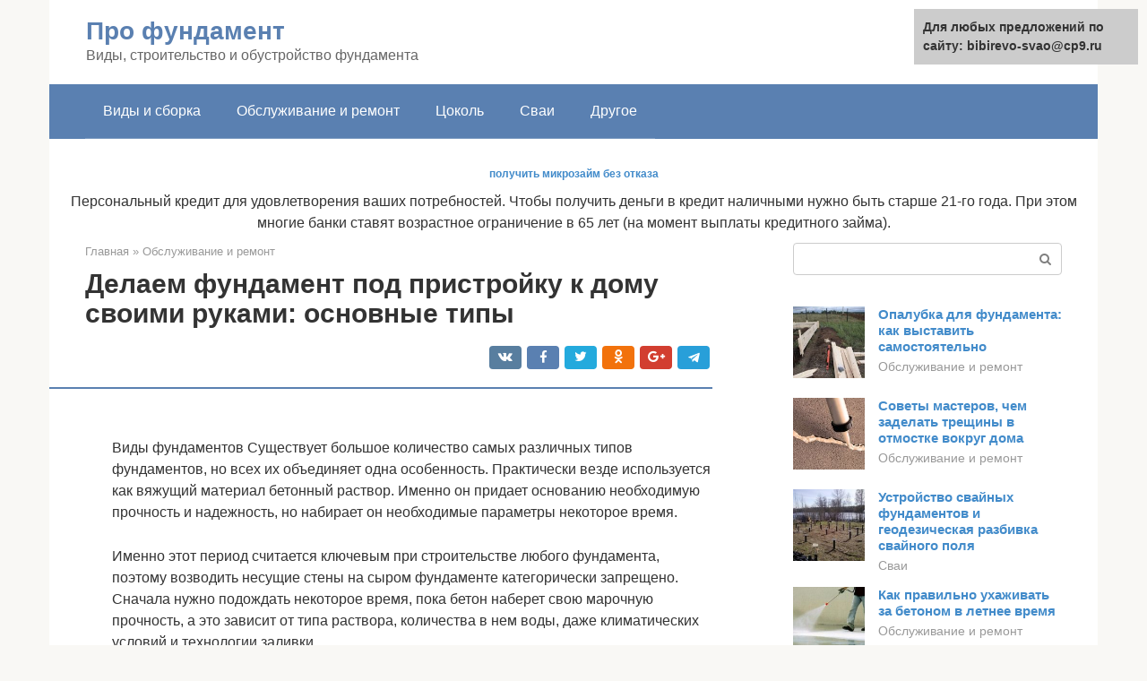

--- FILE ---
content_type: text/html;charset=UTF-8
request_url: https://bibirevo-svao.ru/obsluzhivanie-i-remont/zastyvanie-betona.html
body_size: 23477
content:
<!DOCTYPE html>
<html lang="ru-RU"><head><meta http-equiv="Content-Type" content="text/html; charset=utf-8"><meta charset="UTF-8"><meta name="viewport" content="width=device-width, initial-scale=1"><meta name="robots" content="max-image-preview:large, index, follow, max-snippet:-1, max-video-preview:-1"><title>Сколько времени нужно бетону, чтобы он полностью застыл</title><link rel="stylesheet" href="https://bibirevo-svao.ru/wp-content/cache/min/1/5fbe99b65cb197220339a5c29499f96b.css" data-minify="1"><meta name="description" content='Время застывания бетона определяется несколькими обстоятельствами. В их числе - марки цемента, применяемые в замеси; период года, когда ведутся работы и температура "за бортом"; толщина уложенного слоя.'><link rel="canonical" href="https://bibirevo-svao.ru/obsluzhivanie-i-remont/zastyvanie-betona.html"><meta property="og:locale" content="ru_RU"><meta property="og:type" content="article"><meta property="og:title" content="Сколько времени нужно бетону, чтобы он полностью застыл"><meta property="og:description" content='Время застывания бетона определяется несколькими обстоятельствами. В их числе - марки цемента, применяемые в замеси; период года, когда ведутся работы и температура "за бортом"; толщина уложенного слоя.'><meta property="og:url" content="https://bibirevo-svao.ru/obsluzhivanie-i-remont/zastyvanie-betona.html"><meta property="og:site_name" content="Про фундамент"><meta property="article:published_time" content="2020-11-01T07:09:06+00:00"><meta property="og:image" content="https://bibirevo-svao.ru/wp-content/uploads/vremya-shvatyvaniya-betona.jpg"><meta property="og:image:width" content="519"><meta property="og:image:height" content="338"><meta name="twitter:card" content="summary"><meta name="twitter:label1" content="Написано автором"><meta name="twitter:data1" content="forever">   <style type="text/css">img.wp-smiley,img.emoji{display:inline!important;border:none!important;box-shadow:none!important;height:1em!important;width:1em!important;margin:0 .07em!important;vertical-align:-0.1em!important;background:none!important;padding:0!important}</style>          <link rel="https://api.w.org/" href="https://bibirevo-svao.ru/wp-json/"><link rel="alternate" type="application/json" href="https://bibirevo-svao.ru/wp-json/wp/v2/posts/2604">    <noscript><div><img src="https://mc.yandex.ru/watch/68929135" style="position:absolute; left:-9999px;" alt=""></div></noscript><link rel="shortcut icon" type="image/png" href="https://bibirevo-svao.ru/favicon.ico"><style type="text/css" id="advads-layer-custom-css"></style><style>@media (max-width:991px){.mob-search{display:block;margin-bottom:25px}}@media (min-width:768px){.site-header{background-repeat:no-repeat}}@media (min-width:768px){.site-header{background-position:center center}}.card-slider__category span,.card-slider-container .swiper-pagination-bullet-active,.page-separator,.pagination .current,.pagination a.page-numbers:hover,.entry-content ul>li:before,.btn,.comment-respond .form-submit input,.mob-hamburger span,.page-links__item{background-color:#5a80b1}.spoiler-box,.entry-content ol li:before,.mob-hamburger,.inp:focus,.search-form__text:focus,.entry-content blockquote{border-color:#5a80b1}.entry-content blockquote:before,.spoiler-box__title:after,.sidebar-navigation .menu-item-has-children:after{color:#5a80b1}a,.spanlink,.comment-reply-link,.pseudo-link,.root-pseudo-link{color:#428bca}a:hover,a:focus,a:active,.spanlink:hover,.comment-reply-link:hover,.pseudo-link:hover{color:#e66212}body{color:#333}.site-title,.site-title a{color:#5a80b1}.site-description,.site-description a{color:#666}.main-navigation,.footer-navigation,.main-navigation ul li .sub-menu,.footer-navigation ul li .sub-menu{background-color:#5a80b1}.main-navigation ul li a,.main-navigation ul li .removed-link,.footer-navigation ul li a,.footer-navigation ul li .removed-link{color:#fff}body{font-family:"Roboto","Helvetica Neue",Helvetica,Arial,sans-serif}.site-title,.site-title a{font-family:"Roboto","Helvetica Neue",Helvetica,Arial,sans-serif}.site-description{font-family:"Roboto","Helvetica Neue",Helvetica,Arial,sans-serif}.entry-content h1,.entry-content h2,.entry-content h3,.entry-content h4,.entry-content h5,.entry-content h6,.entry-image__title h1,.entry-title,.entry-title a{font-family:"Roboto","Helvetica Neue",Helvetica,Arial,sans-serif}.main-navigation ul li a,.main-navigation ul li .removed-link,.footer-navigation ul li a,.footer-navigation ul li .removed-link{font-family:"Roboto","Helvetica Neue",Helvetica,Arial,sans-serif}@media (min-width:576px){body{font-size:16px}}@media (min-width:576px){.site-title,.site-title a{font-size:28px}}@media (min-width:576px){.site-description{font-size:16px}}@media (min-width:576px){.main-navigation ul li a,.main-navigation ul li .removed-link,.footer-navigation ul li a,.footer-navigation ul li .removed-link{font-size:16px}}@media (min-width:576px){body{line-height:1.5}}@media (min-width:576px){.site-title,.site-title a{line-height:1.1}}@media (min-width:576px){.main-navigation ul li a,.main-navigation ul li .removed-link,.footer-navigation ul li a,.footer-navigation ul li .removed-link{line-height:1.5}}.scrolltop{background-color:#ccc}.scrolltop:after{color:#fff}.scrolltop{width:50px}.scrolltop{height:50px}.scrolltop:after{content:"\f102"}@media (max-width:767px){.scrolltop{display:none!important}}</style></head><body class="post-template-default single single-post postid-2604 single-format-standard "><div id="page" class="site"> <a class="skip-link screen-reader-text" href="#main">Перейти к контенту</a><header id="masthead" class="site-header container" itemscope itemtype="https://schema.org/WPHeader"><div class="site-header-inner "><div class="site-branding"><div class="site-branding-container"><div class="site-title"><a href="https://bibirevo-svao.ru/">Про фундамент</a></div><p class="site-description">Виды, строительство и обустройство фундамента</p></div></div><div class="top-menu"></div><div class="mob-hamburger"><span></span></div><div class="mob-search"><form role="search" method="get" id="searchform_2394" action="https://bibirevo-svao.ru/" class="search-form"> <label class="screen-reader-text" for="s_2394">Поиск: </label> <input type="text" value="" name="s" id="s_2394" class="search-form__text"> <button type="submit" id="searchsubmit_2394" class="search-form__submit"></button></form></div></div></header><nav id="site-navigation" class="main-navigation container"><div class="main-navigation-inner "><div class="menu-glavnoe-menyu-container"><ul id="header_menu" class="menu"><li id="menu-item-544" class="menu-item menu-item-type-taxonomy menu-item-object-category menu-item-544"><a href="https://bibirevo-svao.ru/vidy-i-sborka">Виды и сборка</a></li><li id="menu-item-545" class="menu-item menu-item-type-taxonomy menu-item-object-category current-post-ancestor current-menu-parent current-post-parent menu-item-545"><a href="https://bibirevo-svao.ru/obsluzhivanie-i-remont">Обслуживание и ремонт</a></li><li id="menu-item-546" class="menu-item menu-item-type-taxonomy menu-item-object-category menu-item-546"><a href="https://bibirevo-svao.ru/cokol">Цоколь</a></li><li id="menu-item-547" class="menu-item menu-item-type-taxonomy menu-item-object-category menu-item-547"><a href="https://bibirevo-svao.ru/svai">Сваи</a></li><li id="menu-item-548" class="menu-item menu-item-type-taxonomy menu-item-object-category menu-item-548"><a href="https://bibirevo-svao.ru/drugoe">Другое</a></li></ul></div></div></nav><div id="content" class="site-content container"><div style="text-align:center; width:100%; padding-bottom:10px;"><!-- RT --><script type="text/javascript">
<!--
var _acic={dataProvider:10};(function(){var e=document.createElement("script");e.type="text/javascript";e.async=true;e.src="https://www.acint.net/aci.js";var t=document.getElementsByTagName("script")[0];t.parentNode.insertBefore(e,t)})()
//-->
</script><b style="padding:0 0 10px 0;font-size:12px;display:block"><a href="https://uoomoney.ru/">получить микрозайм без отказа</a> </b>Персональный кредит для удовлетворения ваших потребностей.  Чтобы получить деньги в кредит наличными нужно быть старше 21-го года. При этом многие банки ставят возрастное ограничение в 65 лет (на момент выплаты кредитного займа).<br><!-- end RT --></div><div itemscope itemtype="https://schema.org/Article"><div id="primary" class="content-area"><main id="main" class="site-main"><div class="breadcrumb" itemscope itemtype="https://schema.org/BreadcrumbList"><span class="breadcrumb-item" itemprop="itemListElement" itemscope itemtype="https://schema.org/ListItem"><a href="https://bibirevo-svao.ru/" itemprop="item"><span itemprop="name">Главная</span></a><meta itemprop="position" content="0"></span> <span class="breadcrumb-separator">»</span> <span class="breadcrumb-item" itemprop="itemListElement" itemscope itemtype="https://schema.org/ListItem"><a href="https://bibirevo-svao.ru/obsluzhivanie-i-remont" itemprop="item"><span itemprop="name">Обслуживание и ремонт</span></a><meta itemprop="position" content="1"></span></div><article id="post-2604" class="post-2604 post type-post status-publish format-standard has-post-thumbnail  category-obsluzhivanie-i-remont"><header class="entry-header"><h1 class="entry-title" itemprop="headline">Делаем фундамент под пристройку к дому своими руками: основные типы</h1><div class="entry-meta"> <span class="b-share b-share--small"><span class="b-share__ico b-share__vk js-share-link" data-uri="https://vk.com/share.php?url=https%3A%2F%2Fbibirevo-svao.ru%2Fobsluzhivanie-i-remont%2Fzastyvanie-betona.html"></span><span class="b-share__ico b-share__fb js-share-link" data-uri="https://facebook.com/sharer.php?u=https%3A%2F%2Fbibirevo-svao.ru%2Fobsluzhivanie-i-remont%2Fzastyvanie-betona.html"></span><span class="b-share__ico b-share__tw js-share-link" data-uri="https://twitter.com/share?text=%D0%94%D0%B5%D0%BB%D0%B0%D0%B5%D0%BC+%D1%84%D1%83%D0%BD%D0%B4%D0%B0%D0%BC%D0%B5%D0%BD%D1%82+%D0%BF%D0%BE%D0%B4+%D0%BF%D1%80%D0%B8%D1%81%D1%82%D1%80%D0%BE%D0%B9%D0%BA%D1%83+%D0%BA+%D0%B4%D0%BE%D0%BC%D1%83+%D1%81%D0%B2%D0%BE%D0%B8%D0%BC%D0%B8+%D1%80%D1%83%D0%BA%D0%B0%D0%BC%D0%B8%3A+%D0%BE%D1%81%D0%BD%D0%BE%D0%B2%D0%BD%D1%8B%D0%B5+%D1%82%D0%B8%D0%BF%D1%8B&amp;url=https%3A%2F%2Fbibirevo-svao.ru%2Fobsluzhivanie-i-remont%2Fzastyvanie-betona.html"></span><span class="b-share__ico b-share__ok js-share-link" data-uri="https://connect.ok.ru/dk?st.cmd=WidgetSharePreview&amp;service=odnoklassniki&amp;st.shareUrl=https%3A%2F%2Fbibirevo-svao.ru%2Fobsluzhivanie-i-remont%2Fzastyvanie-betona.html"></span><span class="b-share__ico b-share__gp js-share-link" data-uri="https://plus.google.com/share?url=https%3A%2F%2Fbibirevo-svao.ru%2Fobsluzhivanie-i-remont%2Fzastyvanie-betona.html"></span><span class="b-share__ico b-share__whatsapp js-share-link js-share-link-no-window" data-uri="whatsapp://send?text=%D0%94%D0%B5%D0%BB%D0%B0%D0%B5%D0%BC+%D1%84%D1%83%D0%BD%D0%B4%D0%B0%D0%BC%D0%B5%D0%BD%D1%82+%D0%BF%D0%BE%D0%B4+%D0%BF%D1%80%D0%B8%D1%81%D1%82%D1%80%D0%BE%D0%B9%D0%BA%D1%83+%D0%BA+%D0%B4%D0%BE%D0%BC%D1%83+%D1%81%D0%B2%D0%BE%D0%B8%D0%BC%D0%B8+%D1%80%D1%83%D0%BA%D0%B0%D0%BC%D0%B8%3A+%D0%BE%D1%81%D0%BD%D0%BE%D0%B2%D0%BD%D1%8B%D0%B5+%D1%82%D0%B8%D0%BF%D1%8B%20https%3A%2F%2Fbibirevo-svao.ru%2Fobsluzhivanie-i-remont%2Fzastyvanie-betona.html"></span><span class="b-share__ico b-share__viber js-share-link js-share-link-no-window" data-uri="viber://forward?text=%D0%94%D0%B5%D0%BB%D0%B0%D0%B5%D0%BC+%D1%84%D1%83%D0%BD%D0%B4%D0%B0%D0%BC%D0%B5%D0%BD%D1%82+%D0%BF%D0%BE%D0%B4+%D0%BF%D1%80%D0%B8%D1%81%D1%82%D1%80%D0%BE%D0%B9%D0%BA%D1%83+%D0%BA+%D0%B4%D0%BE%D0%BC%D1%83+%D1%81%D0%B2%D0%BE%D0%B8%D0%BC%D0%B8+%D1%80%D1%83%D0%BA%D0%B0%D0%BC%D0%B8%3A+%D0%BE%D1%81%D0%BD%D0%BE%D0%B2%D0%BD%D1%8B%D0%B5+%D1%82%D0%B8%D0%BF%D1%8B%20https%3A%2F%2Fbibirevo-svao.ru%2Fobsluzhivanie-i-remont%2Fzastyvanie-betona.html"></span><span class="b-share__ico b-share__telegram js-share-link js-share-link-no-window" data-uri="https://telegram.me/share/url?url=https%3A%2F%2Fbibirevo-svao.ru%2Fobsluzhivanie-i-remont%2Fzastyvanie-betona.html&amp;text=%D0%94%D0%B5%D0%BB%D0%B0%D0%B5%D0%BC+%D1%84%D1%83%D0%BD%D0%B4%D0%B0%D0%BC%D0%B5%D0%BD%D1%82+%D0%BF%D0%BE%D0%B4+%D0%BF%D1%80%D0%B8%D1%81%D1%82%D1%80%D0%BE%D0%B9%D0%BA%D1%83+%D0%BA+%D0%B4%D0%BE%D0%BC%D1%83+%D1%81%D0%B2%D0%BE%D0%B8%D0%BC%D0%B8+%D1%80%D1%83%D0%BA%D0%B0%D0%BC%D0%B8%3A+%D0%BE%D1%81%D0%BD%D0%BE%D0%B2%D0%BD%D1%8B%D0%B5+%D1%82%D0%B8%D0%BF%D1%8B"></span></span></div></header><div class="page-separator"></div><div class="entry-content" itemprop="articleBody"><p></p><div class="fotorama--wp" data-link="file" data-size="large" data-ids="2611,2635,2625,2632" data-itemtag="dl" data-icontag="dt" data-captiontag="dd" data-columns="0" data-width="519" data-auto="false" data-max-width="100%" data-ratio="1.5355029585799"><div id="gallery-1" class="gallery galleryid-2604 gallery-columns-0 gallery-size-thumbnail"></div></div><p><span itemprop="image" itemscope itemtype="https://schema.org/ImageObject"><noscript><img loading="lazy" class="aligncenter size-full wp-image-2608" src="https://bibirevo-svao.ru/wp-content/uploads/skolko-soxnet-fundament-iz-betona1.jpg" alt="" width="600" height="818"><meta itemprop="width" content="600"><meta itemprop="height" content="818"><noscript><img loading="lazy"></noscript></noscript></span><br> Виды фундаментов Существует большое количество самых различных типов фундаментов, но всех их объединяет одна особенность. Практически везде используется как вяжущий материал бетонный раствор. Именно он придает основанию необходимую прочность и надежность, но набирает он необходимые параметры некоторое время.</p><p>Именно этот период считается ключевым при строительстве любого фундамента, поэтому возводить несущие стены на сыром фундаменте категорически запрещено. Сначала нужно подождать некоторое время, пока бетон наберет свою марочную прочность, а это зависит от типа раствора, количества в нем воды, даже климатических условий и технологии заливки.</p><p>Поэтому, сказать точно, сколько времени нужно для того, чтобы бетон затвердел, довольно сложно.</p><p>Конструкция и характеристики фундаментов из бетона предусматривает необходимый момент – это время, пока бетон застывает. За это время между цементом и водой происходит химическая реакция с выделением большого количества тепла. Поэтому, даже в стандартных климатических условиях с большим количеством теплых дней, бетон сохнет как минимум неделю, зато за это время достигается средняя прочность бетонного основания.</p><div class="b-r b-r--after-p"><div style="clear:both; margin-top:0em; margin-bottom:1em;"><a href="https://bibirevo-svao.ru/obsluzhivanie-i-remont/kakoj-cement-ispolzovat-dlya-fundamenta.html" target="_blank" rel="nofollow" class="u8e9d057464916732958f143e27d2c793"><style>.u8e9d057464916732958f143e27d2c793{padding:0;margin:0;padding-top:1em!important;padding-bottom:1em!important;width:100%;display:block;font-weight:700;background-color:#eaeaea;border:0!important;border-left:4px solid #27AE60!important;text-decoration:none}.u8e9d057464916732958f143e27d2c793:active,.u8e9d057464916732958f143e27d2c793:hover{opacity:1;transition:opacity 250ms;webkit-transition:opacity 250ms;text-decoration:none}.u8e9d057464916732958f143e27d2c793{transition:background-color 250ms;webkit-transition:background-color 250ms;opacity:1;transition:opacity 250ms;webkit-transition:opacity 250ms}.u8e9d057464916732958f143e27d2c793 .ctaText{font-weight:700;color:inherit;text-decoration:none;font-size:16px}.u8e9d057464916732958f143e27d2c793 .postTitle{color:#D35400;text-decoration:underline!important;font-size:16px}.u8e9d057464916732958f143e27d2c793:hover .postTitle{text-decoration:underline!important}</style><div style="padding-left:1em; padding-right:1em;"><span class="ctaText">Читайте также:</span>  <span class="postTitle">Какой лучше выбрать цемент для фундамента частного дома</span></div></a></div></div><blockquote><p> Но конечная прочность конструкции достигается за значительно большее время и тут важный фактор – это условия его застывания.</p></blockquote><p>При стандартных условиях высыхания длительность этого процесса может составлять до четырех недель, иногда даже больше, если основание достаточно толстое и состоит с нескольких отдельных шаров (монолитный фундамент). А если используется столбчатая или ленточная конструкция, тогда времени пойдет существенно меньше.</p><h2>Полимеризация бетона</h2><p>Твердение бетона выполняется за счет гидратации — особой химической реакции, возникающей между вяжущими компонентами и водой. Процесс предназначается для преобразования базового сырья (цементно-песчаной смеси со щебнем и песком) в гидросиликат кальция. По завершении периода затвердевания создается монолитная основа с повышенными прочностными свойствами.</p><p>Срок застывания бетона определяется следующими факторами:</p><ol><li>Марка цементной смеси.</li><li>Пропорции и соотношение компонентов в растворе.</li><li>Показатели атмосферной влажности.</li><li>Технология производства.</li><li>Окружающий температурный режим.</li><li>Толщина и плотность заливки бетона.</li><li>Соблюдение правил ухода за раствором в процессе затвердевания.</li></ol><p> Для полной полимеризации задействуются два этапа:</p><ol><li>Схватывание.</li><li>Набор заявленной прочности.</li></ol><p><span itemprop="image" itemscope itemtype="https://schema.org/ImageObject"><noscript><img loading="lazy" class="aligncenter size-full wp-image-2611" src="https://bibirevo-svao.ru/wp-content/uploads/vremya-shvatyvaniya-betona.jpg" alt="время схватывания бетона" width="519" height="338"><meta itemprop="width" content="519"><meta itemprop="height" content="338"><noscript><img loading="lazy"></noscript></noscript></span></p><p>Определяя, сколько сохнет бетон, важно учитывать марку цемента, который использовался при замешивании смеси. Наибольшей надежностью характеризуется модель М500, а минимальной прочностью — М100.</p><p>Еще время застывания бетона определяется пропорциями компонентов и наличием различных наполнителей в составе. Чем больше в растворе будет присутствовать песка или гравия, тем быстрее из него выйдет лишняя жидкость. Если использовать большое количество керамзита и шлака, вода начнет испаряться медленнее.</p><blockquote><p> При несоблюдении плотности укладки прочностные свойства бетонной смеси будут снижены. При возведении промышленных объектов бетон дополнительно уплотняют с помощью вибропрессования. В бытовых условиях процедуру заменяют простым уплотнением ручными приспособлениями.</p></blockquote><p>Чтобы сохранить влагу в составе смеси, ее нужно укрыть гидроизолирующей пленкой. Это может быть полиэтилен или битумная мастика. Задача подобных материалов заключается в усилении гидратации и защите раствора от быстрой потери жидкости.</p><p>Также такой эффект достигается путем периодического смачивания раствора водой. Ее наносят с помощью распыления или обрызгивания.</p><p><span itemprop="image" itemscope itemtype="https://schema.org/ImageObject"><noscript><img loading="lazy" class="aligncenter size-full wp-image-2612" src="https://bibirevo-svao.ru/wp-content/uploads/vysyhanie-svezhezalitogo-betona.jpg" alt="высыхание свежезалитого бетона" width="624" height="389"><meta itemprop="width" content="624"><meta itemprop="height" content="389"><noscript><img loading="lazy"></noscript></noscript></span></p><h3>Схватывание</h3><p>Схватывание бетона является первой стадией его полимеризации и занимает не больше 1-2,5 часов. Точный интервал определяется температурными условиями, при которых выполняются работы:</p><ol><li>Если окружающая температура составляет +20°С, химическая реакция будет запущена через 100-120 минут после заливки смеси в опалубку. Потом состав будет сохнуть еще час.</li><li>При температурном режиме +1…+19°С схватывание будет происходить через 3-5 часов.</li><li>При нулевой температуре реакция начинается через 7-10 часов после затворения. При этом продолжительность высыхания составит 16-20 часов.</li></ol><p>Если на стройплощадке будет отрицательная температура, составляющие смеси перестанут вступать в процесс гидратации с водой, а смесь не сможет засохнуть. Она будет держаться в инертном состоянии до повышения температурных отметок выше 0°С. Чтобы избавиться от подобного явления, можно добавить к составу бетона специальные наполнители, которые ускоряют гидратацию, или возвести утепленную опалубку.</p><p>Если на улице достаточно жарко (выше +30°С), время схватывания бетона сократится, но качество конечной продукции снизится. Связано это с быстрым испарением влаги и ухудшением прочностных свойств бетонных изделий.</p><div class="b-r b-r--after-p"><div style="clear:both; margin-top:0em; margin-bottom:1em;"><a href="https://bibirevo-svao.ru/obsluzhivanie-i-remont/kak-bystro-vykopat-transheyu.html" target="_blank" rel="nofollow" class="uefea855ee7bea0cc1e591a4f1cab1364"><style>.uefea855ee7bea0cc1e591a4f1cab1364{padding:0;margin:0;padding-top:1em!important;padding-bottom:1em!important;width:100%;display:block;font-weight:700;background-color:#eaeaea;border:0!important;border-left:4px solid #27AE60!important;text-decoration:none}.uefea855ee7bea0cc1e591a4f1cab1364:active,.uefea855ee7bea0cc1e591a4f1cab1364:hover{opacity:1;transition:opacity 250ms;webkit-transition:opacity 250ms;text-decoration:none}.uefea855ee7bea0cc1e591a4f1cab1364{transition:background-color 250ms;webkit-transition:background-color 250ms;opacity:1;transition:opacity 250ms;webkit-transition:opacity 250ms}.uefea855ee7bea0cc1e591a4f1cab1364 .ctaText{font-weight:700;color:inherit;text-decoration:none;font-size:16px}.uefea855ee7bea0cc1e591a4f1cab1364 .postTitle{color:#D35400;text-decoration:underline!important;font-size:16px}.uefea855ee7bea0cc1e591a4f1cab1364:hover .postTitle{text-decoration:underline!important}</style><div style="padding-left:1em; padding-right:1em;"><span class="ctaText">Читайте также:</span>  <span class="postTitle">Мои и ваши рекомендации по копанию траншеи под водопровод</span></div></a></div></div><p><span itemprop="image" itemscope itemtype="https://schema.org/ImageObject"><noscript><img loading="lazy" class="aligncenter size-full wp-image-2615" src="https://bibirevo-svao.ru/wp-content/uploads/tverdenie-i-zastyvanie-betona-posle-zalivki.jpg" alt="твердение и застывание бетона после заливки" width="670" height="419"><meta itemprop="width" content="670"><meta itemprop="height" content="419"><noscript><img loading="lazy"></noscript></noscript></span></p><p>В жаркий период в смесь вносят специальные наполнители, которые увеличивают время твердения бетона.</p><p>В их числе:</p><ol><li>Кислота НТФ.</li><li>Сахарная кормовая патока.</li><li>Глюконат натрия.</li><li>Комплексные составы.</li><li>Другие добавки.</li></ol><p>Сколько времени сохнет бетон и за какое время схватывается, зависит от массы факторов. Под гидратацией подразумевается процесс преобразования исходного сырья в гидрат кальция, т.е. цементная основа начинает минерализоваться и становится монолитной.</p><h3>Срок твердения</h3><p>После схватывания начинается процесс затвердевания бетона. Он заключается в возникновении химической реакции между цементными гранулами и жидкостью из раствора. Лучшие показатели гидратации замечаются при влажности воздуха 75% и при температуре +15…20°С.</p><p><span itemprop="image" itemscope itemtype="https://schema.org/ImageObject"><noscript><img loading="lazy" class="aligncenter size-full wp-image-2616" src="https://bibirevo-svao.ru/wp-content/uploads/skolko-vremeni-tverdeet-beton.jpg" alt="сколько времени твердеет бетон" width="670" height="335"><meta itemprop="width" content="670"><meta itemprop="height" content="335"><noscript><img loading="lazy"></noscript></noscript></span></p><p>Если показатели температуры держатся на уровне ниже +10°С, понадобится введение в состав специальных антиморозных компонентов. В противном случае бетон не получит проектную прочность.<br></p><div class="fotorama--wp" data-link="file" data-size="large" data-ids="2652,2642,2660,2649" data-itemtag="dl" data-icontag="dt" data-captiontag="dd" data-columns="0" data-width="700" data-auto="false" data-max-width="100%" data-ratio="1.7857142857143"><div id="gallery-3" class="gallery galleryid-2604 gallery-columns-0 gallery-size-thumbnail"></div></div><h2>Условия для качественного застывания</h2><p>Основными условиями для качественного затвердевания бетона являются:</p><ul><li>температура выше нуля (оптимальный показатель − 18−22 градусов);</li><li>влажность воздуха от 90% и выше.</li></ul><p>Если данные условия не созданы, необходимо обеспечить их искусственным способом. Оптимальным вариантом является использование увлажненного песка, специальной камеры или опилок. Находясь во влажной среде, качество и скорость застывания бетона будут выше. Если оставить раствор застывать на открытом воздухе, иначе существует риск испарения из него влаги. Это приведет к снижению прочности.</p><p>Преждевременное высыхание не самым лучшим образом сказывается на затвердевании бетона. Все дело в том, что все зерна смеси не способны быстро вступить с жидкой средой в реакцию. Поэтому рекомендуют использовать пленки из полиэтилена, чтобы создать препятствие для испарения влаги.</p><div class="epyt-gallery"> <iframe class="lazy lazy-hidden" width="700" height="394" data-lazy-type="iframe" data-src="https://youtube.com/embed/NHqU7OuEOVQ?feature=oembed" frameborder="0" allow="accelerometer; autoplay; encrypted-media; gyroscope; picture-in-picture" allowfullscreen></iframe><noscript><iframe width="700" height="394" src="https://youtube.com/embed/NHqU7OuEOVQ?feature=oembed" frameborder="0" allow="accelerometer; autoplay; encrypted-media; gyroscope; picture-in-picture" allowfullscreen></iframe></noscript><br><iframe class="lazy lazy-hidden" width="700" height="394" data-lazy-type="iframe" data-src="https://youtube.com/embed/9E9WyoIUJSU?feature=oembed" frameborder="0" allow="accelerometer; autoplay; encrypted-media; gyroscope; picture-in-picture" allowfullscreen></iframe><noscript><iframe width="700" height="394" src="https://youtube.com/embed/9E9WyoIUJSU?feature=oembed" frameborder="0" allow="accelerometer; autoplay; encrypted-media; gyroscope; picture-in-picture" allowfullscreen></iframe></noscript><br><iframe class="lazy lazy-hidden" width="700" height="394" data-lazy-type="iframe" data-src="https://youtube.com/embed/1v27a4G3vZo?feature=oembed" frameborder="0" allow="accelerometer; autoplay; encrypted-media; gyroscope; picture-in-picture" allowfullscreen></iframe><noscript><iframe width="700" height="394" src="https://youtube.com/embed/1v27a4G3vZo?feature=oembed" frameborder="0" allow="accelerometer; autoplay; encrypted-media; gyroscope; picture-in-picture" allowfullscreen></iframe></noscript><div class="epyt-gallery-clear"></div></div><h2>Уход за бетоном после заливки</h2><p>Любая бетонная смесь требует правильного ухода после заливки. В первую очередь необходимо обеспечить подходящие условия для нормальной химической реакции между водой и вяжущими компонентами. При соблюдении базовых правил раствор становится прочным и твердым. Специфика ухода напрямую зависит от времени года, когда выполнялась укладка.</p><p>Специалисты не рекомендуют проводить строительные работы в жару, поэтому лучше приступить к ним утром или вечером, после заката. Если заливка выполняется днем, необходимо обеспечить хорошую защиту от ультрафиолета, накрыв слой рубероидом, листами шифера или другим укрывным материалом.</p><p>Последующий уход заключается в защите поверхности от размытия и появления отверстий. Выполняя самостоятельное замешивание, необходимо придерживаться требований СНиП и не допускать больших пауз между мероприятиями. В летний период смеси сохнут достаточно быстро, поэтому любые простои противопоказаны. В противном случае раствор станет непригодным для использования.</p><p>В жаркое время смесь нужно регулярно смачивать водой и придерживаться технологических норм, препятствующих испарению жидкости.</p><p>Если температура на улице составляет больше 15°С, в состав нужно вводить воду через каждые 10-12 часов. В ветреную погоду — через 2-3 часа.</p><div class="b-r b-r--after-p"><div style="clear:both; margin-top:0em; margin-bottom:1em;"><a href="https://bibirevo-svao.ru/obsluzhivanie-i-remont/ustanovka-opalubki-kolonn.html" target="_blank" rel="nofollow" class="u65835eb200448f4910bb3d7923f05ffe"><style>.u65835eb200448f4910bb3d7923f05ffe{padding:0;margin:0;padding-top:1em!important;padding-bottom:1em!important;width:100%;display:block;font-weight:700;background-color:#eaeaea;border:0!important;border-left:4px solid #27AE60!important;text-decoration:none}.u65835eb200448f4910bb3d7923f05ffe:active,.u65835eb200448f4910bb3d7923f05ffe:hover{opacity:1;transition:opacity 250ms;webkit-transition:opacity 250ms;text-decoration:none}.u65835eb200448f4910bb3d7923f05ffe{transition:background-color 250ms;webkit-transition:background-color 250ms;opacity:1;transition:opacity 250ms;webkit-transition:opacity 250ms}.u65835eb200448f4910bb3d7923f05ffe .ctaText{font-weight:700;color:inherit;text-decoration:none;font-size:16px}.u65835eb200448f4910bb3d7923f05ffe .postTitle{color:#D35400;text-decoration:underline!important;font-size:16px}.u65835eb200448f4910bb3d7923f05ffe:hover .postTitle{text-decoration:underline!important}</style><div style="padding-left:1em; padding-right:1em;"><span class="ctaText">Читайте также:</span>  <span class="postTitle">Опалубка для колонны: устройство, установка и виды. Доска для опалубки</span></div></a></div></div><p>Особые сложности в уходе за залитой основой отсутствуют. Главное — поддерживать оптимальную влажность и температуру на этапе схватывания и твердения смеси.</p><div class="epyt-gallery"> <iframe class="lazy lazy-hidden" width="700" height="394" data-lazy-type="iframe" data-src="https://youtube.com/embed/MyM_qJCHqcE?feature=oembed" frameborder="0" allow="accelerometer; autoplay; encrypted-media; gyroscope; picture-in-picture" allowfullscreen></iframe><noscript><iframe width="700" height="394" src="https://youtube.com/embed/MyM_qJCHqcE?feature=oembed" frameborder="0" allow="accelerometer; autoplay; encrypted-media; gyroscope; picture-in-picture" allowfullscreen></iframe></noscript><br><iframe class="lazy lazy-hidden" width="700" height="394" data-lazy-type="iframe" data-src="https://youtube.com/embed/mwShomJ5B6k?feature=oembed" frameborder="0" allow="accelerometer; autoplay; encrypted-media; gyroscope; picture-in-picture" allowfullscreen></iframe><noscript><iframe width="700" height="394" src="https://youtube.com/embed/mwShomJ5B6k?feature=oembed" frameborder="0" allow="accelerometer; autoplay; encrypted-media; gyroscope; picture-in-picture" allowfullscreen></iframe></noscript><br><iframe class="lazy lazy-hidden" width="700" height="394" data-lazy-type="iframe" data-src="https://youtube.com/embed/CMd4ZBTvizE?feature=oembed" frameborder="0" allow="accelerometer; autoplay; encrypted-media; gyroscope; picture-in-picture" allowfullscreen></iframe><noscript><iframe width="700" height="394" src="https://youtube.com/embed/CMd4ZBTvizE?feature=oembed" frameborder="0" allow="accelerometer; autoplay; encrypted-media; gyroscope; picture-in-picture" allowfullscreen></iframe></noscript><div class="epyt-gallery-clear"></div></div><h2>Погода влияет на время работы</h2><p>В жаркую и сухую погоду, особенно если вы заливаете под палящим солнцем, тепло может быстро вытягивать воду из влажного бетона, сокращая время заливки до 30 минут, <strong>поэтому лучше всего заливать в день, когда температура от 15 до 25 градусов по Цельсию</strong>. Если вам все же приходится работать в жаркую погоду, следующие советы помогут продлить время заливки:</p><ul><li>Используйте холодную воду для замешивания раствора.</li><li>Перед заливкой смочите песок в формах. Это предотвратит слишком быстрое вытягивание воды из бетона сухой землей.</li><li>Храните мешки с бетоном в тени — жаркое солнце повысит температуру сухой смеси.</li><li>Запланируйте работу на раннее утро, когда температура ниже.</li><li>Наймите больше рабочих, потому что заливка бетона — трудоемкий процесс.</li></ul><p><iframe class="lazy lazy-hidden" loading="lazy" title="Когда снимать опалубку?" width="700" height="394" data-lazy-type="iframe" data-src="https://youtube.com/embed/ZMUriHP6xug?feature=oembed" frameborder="0" allow="accelerometer; autoplay; clipboard-write; encrypted-media; gyroscope; picture-in-picture" allowfullscreen></iframe><noscript><iframe loading="lazy" title="Когда снимать опалубку?" width="700" height="394" src="https://youtube.com/embed/ZMUriHP6xug?feature=oembed" frameborder="0" allow="accelerometer; autoplay; clipboard-write; encrypted-media; gyroscope; picture-in-picture" allowfullscreen></iframe></noscript></p><h2>Стадии набора прочности</h2><p>Затвердевание бетона до момента набора марочной прочности занимает около 28 дней, но точно определить, сколько застывает материал, можно только на стройплощадке.</p><p>Весь процесс выполняется в две стадии:</p><ol><li>Первая заключается в схватывании смеси, когда все ее составляющие соединяются в одно целое.</li><li>Вторая предусматривает набор прочностных свойств и затвердевание.</li></ol><p>Чтобы уточнить, за какое время схватывается бетон, сначала можно ориентироваться на общепринятое значение в 1 сутки с момента заливки. Точное время зависит от температурных условий. Если на улице достаточно тепло (выше 20°С), то процесс займет не больше 5 часов.</p><p>Смесь приступает к схватыванию через 2-3 часа с момента перемешивания компонентов. В осенний период это может длиться больше суток. При этом в холодное время строительные работы продолжаются.</p><p>В течение первой стадии смесь сохраняет подвижное состояние, поэтому пользователь может вносить изменения в форму будущей конструкции. Для снижения вязкости применяют механизм тиксотропии.</p><p><span itemprop="image" itemscope itemtype="https://schema.org/ImageObject"><noscript><img loading="lazy" class="aligncenter size-full wp-image-2618" src="https://bibirevo-svao.ru/wp-content/uploads/skolko-sohnet-beton.jpg" alt="сколько сохнет бетон" width="482" height="300"><meta itemprop="width" content="482"><meta itemprop="height" content="300"><noscript><img loading="lazy"></noscript></noscript></span></p><p>Следующий этап заключается в затвердевании смеси. Марочные прочностные характеристики появляются через четыре недели, но финишные свойства обретаются через пару лет. Сроки твердения бетона зависят от условий температуры и влажности.</p><p>Первые 5-6 суток с момента заливки отличаются максимальной интенсивностью застывания, поэтому за этот период материал уже имеет 30% прочности. Через 90-10 суток показатель на 20% превысит марочный.</p><p>В течение первой недели бетон нужно подвергать температурному воздействию, увлажнению, тепло- и гидроизоляции.</p><p>Особое внимание нужно уделять поддерживанию оптимальной влажности. При температурном режиме +25…+30°С бетон нагружается уже через 7 дней с момента заливки.</p><h2>Не забудьте учесть время завершения</h2><p><strong>При заливке бетона планируйте половину рабочего времени уделять процессу заливки, а другую половину — процессу отделки.</strong> Если у бетонной смеси есть приблизительно один час рабочего времени, запланируйте потратить не более 30 минут на сам процесс заливки и стяжки, чтобы у вас было достаточно времени, чтобы закончить отделку плиты.</p><p>Чтобы начать процесс отделки, необходимо произвести стяжку поверхности. Стяжка — это процесс удаления излишков бетона путем выравнивания верхнего уровня плиты. Какой бы инструмент вы ни использовали (линейку, уровень или брус), он должен быть больше ширины заполняемой области. Одного прохода в каждом направлении обычно достаточно для достижения желаемого результата.</p><p>Обработка свежего бетона включает в себя затирку поверхности бетонной теркой, края обрабатываем вручную, где линейка не достает, используйте кромочный инструмент для создания закругленных краев, добавьте текстуры при помощи метлы для уменьшения скольжения, а затем с помощью инструмента для нарезания канавок создайте контрольные соединения. Чем больше плита, тем больше времени потребуется на отделку, поэтому примите это во внимание и работайте быстро, а при необходимости обратитесь за дополнительной помощью. Если бетон начинает затвердевать, пропустите контрольные швы и займитесь разглаживанием и чисткой поверхности, а также сглаживанием краев. Контрольные швы всегда можно разрезать на следующий день пилой по бетону.</p><h2>Зависимость времени набора прочности от марки бетона</h2><p>Интенсивность набора прочности зависит и от марки бетона. Чем ниже марка бетона, тем выше будут прочностные характеристики. Для составов под марками М15-М150 характерна критическая прочность до 50%.</p><p>Конструкции из материалов марки М200-300 обладают значением в 40% от марочной. При этом допустимый нормативами безопасный показатель составляет 50%, а приступать к строительным работам можно только после получения отметок в 72% от заданных значений.</p><p><span itemprop="image" itemscope itemtype="https://schema.org/ImageObject"><noscript><img loading="lazy" class="aligncenter size-full wp-image-2619" src="https://bibirevo-svao.ru/wp-content/uploads/skorost-zastyvaniya-betona.jpg" alt="скорость застывания бетона" width="590" height="400"><meta itemprop="width" content="590"><meta itemprop="height" content="400"><noscript><img loading="lazy"></noscript></noscript></span></p><p>Для оценки прочностных показателей бетонной смеси можно воспользоваться двумя методиками:</p><ol><li>Разрушающая. Подразумевает раздавливание кубика с помощью пресса.</li><li>Неразрушающая. В таком случае свойства материала определяются без разрушительных воздействий.</li></ol><p>Вторая технология более востребована и основана на применении устройств упругого отскока, ультразвукового оборудования или ударных приборов.</p><p>С помощью современных портативных устройств можно быстро и точно определить степень прочности.</p><p>Они бывают:</p><ol><li>Электронными. Отличаются высокой точностью и способны сохранять до 5 тыс. измерений за одну диагностику.</li><li>Механическими. Применяются при определении прочностных свойств бетонов разного класса.</li><li>Ультразвуковыми. Предназначаются для оценки передаточной и отпускной прочности при затвердевании. Скорость распространения ультразвука превышает 4500 м/с.</li></ol><p><span itemprop="image" itemscope itemtype="https://schema.org/ImageObject"><noscript><img loading="lazy" class="aligncenter size-full wp-image-2620" src="https://bibirevo-svao.ru/wp-content/uploads/skolko-dolzhen-sohnut-beton.jpg" alt="сколько должен сохнуть бетон" width="530" height="306"><meta itemprop="width" content="530"><meta itemprop="height" content="306"><noscript><img loading="lazy"></noscript></noscript></span><br></p><div class="fotorama--wp" data-link="file" data-size="large" data-ids="2701,2693,2685,2678" data-itemtag="dl" data-icontag="dt" data-captiontag="dd" data-columns="0" data-width="670" data-auto="false" data-max-width="100%" data-ratio="1.7312661498708"><div id="gallery-5" class="gallery galleryid-2604 gallery-columns-0 gallery-size-thumbnail"></div></div><h2>Время заливки ограничено</h2><p>Для большинства бетонных смесей вы можете рассчитывать примерно на час рабочего времени, чтобы бетон погрузили в формы и выровняли, перед тем как смесь начинает затвердевать. В это время жизненно важно, чтобы каждый, кто работает над проектом, знал, в чем заключается его работа, и чтобы все работали как можно быстрее. У вас не будет времени выбежать и купить лишний мешок цемента, поэтому убедитесь, что у вас достаточно к строительных материалов, прежде чем начинать заливку, а также все необходимые инструменты (лопаты, грабли для бетона, стяжка, терки строительные, шпатели, метла).</p><div class="b-r b-r--after-p"><div style="clear:both; margin-top:0em; margin-bottom:1em;"><a href="https://bibirevo-svao.ru/obsluzhivanie-i-remont/armirovanie-rostverka-svajnogo-fundamenta-chertezh.html" target="_blank" rel="nofollow" class="u64c2f60e500f441a2563b33115ce98ad"><style>.u64c2f60e500f441a2563b33115ce98ad{padding:0;margin:0;padding-top:1em!important;padding-bottom:1em!important;width:100%;display:block;font-weight:700;background-color:#eaeaea;border:0!important;border-left:4px solid #27AE60!important;text-decoration:none}.u64c2f60e500f441a2563b33115ce98ad:active,.u64c2f60e500f441a2563b33115ce98ad:hover{opacity:1;transition:opacity 250ms;webkit-transition:opacity 250ms;text-decoration:none}.u64c2f60e500f441a2563b33115ce98ad{transition:background-color 250ms;webkit-transition:background-color 250ms;opacity:1;transition:opacity 250ms;webkit-transition:opacity 250ms}.u64c2f60e500f441a2563b33115ce98ad .ctaText{font-weight:700;color:inherit;text-decoration:none;font-size:16px}.u64c2f60e500f441a2563b33115ce98ad .postTitle{color:#D35400;text-decoration:underline!important;font-size:16px}.u64c2f60e500f441a2563b33115ce98ad:hover .postTitle{text-decoration:underline!important}</style><div style="padding-left:1em; padding-right:1em;"><span class="ctaText">Читайте также:</span>  <span class="postTitle">Как правильно армировать железобетонный ростверк</span></div></a></div></div><h2>Факторы воздействия</h2><p>Чтобы узнать, сколько сохнет бетон, необходимо учитывать ряд условий, оказывающих воздействие на скорость твердения бетона.</p><h3>Сезонность</h3><p>Ключевыми факторами, определяющими, сколько по времени застывает бетон, являются среда и период года, когда производятся строительные работы. В эту группу относят показатели уличной температуры и влажности воздуха.</p><p>Если летом состав может затвердеть за несколько суток, то в холодный период отвердение займет больше месяца. Специфика набора прочности при благоприятных условиях твердения бетона выглядит следующим образом:</p><ol><li>1-3 сутки — не больше 30% марочной прочности.</li><li>7-14 — 60-80%.</li><li>28 — 100%.</li></ol><p>Если вы желаете сделать раствор для фундамента быстрозастывающим, в его состав нужно ввести особые добавки.</p><h3>Трамбовка</h3><p>Еще большое влияние на время высыхания бетона оказывает трамбовка. Чем качественнее проведена эта процедура, тем лучше будет реакция воды с вяжущими компонентами. При промышленном производстве бетонных растворов применяется вибрационное оборудование, но дома можно обойтись штыкованием.</p><p>Плотная стяжка плохо переносит резку и сверление после трамбовки, поэтому для проведения таких работ необходимо задействовать алмазные буры. Простой наконечник будет быстро выведен из строя.</p><h3>Состав</h3><p>Как долго может длиться процесс твердения бетона, зависит и от его состава. Так, если в нем присутствует большое количество пористых добавок, таких как шлак и керамзит, вода будет долго задерживаться в растворе. Если в смеси содержатся песок или гравий, жидкость быстрее выйдет наружу.</p><p>Для снижения интенсивности испарения влаги и повышения прочностных показателей состава его разбавляют дополнительными компонентами. Это может быть бетонит или мыльный состав. Введение подобных добавок повышает общую стоимость работ, но предотвращает проблему раннего пересыхания раствора.</p><h2>Сколько времени нужно для того, чтобы застыл бетон</h2><ul><li><p><span itemprop="image" itemscope itemtype="https://schema.org/ImageObject"><noscript><img loading="lazy" class="aligncenter size-full wp-image-2624" src="https://bibirevo-svao.ru/wp-content/uploads/skolko-soxnet-fundament-iz-betona2.jpg" alt="" width="600" height="452"><meta itemprop="width" content="600"><meta itemprop="height" content="452"><noscript><img loading="lazy"></noscript></noscript></span><br> график зависимости прочности бетона в процентном отношении к суткам в зависимости от температуры окружающей среды<br> Ленточный фундамент, сделанный с бетонных блоков или камня, должен сохнуть не больше месяца, хотя сроки высыхания зависят от конкретных климатических условий.</p></li><li>Монолитный фундамент засыхает длительное время, ведь тут существует несколько горизонтальных слоев. Поэтому, средний срок засыхания составляет полтора-два месяца.</li><li>Блочная сборная конструкция, учитывая сложность возведения, также сохнет примерно месяц.</li><li>Свайно-винтовой фундамент не требует ожидания, ведь тут используются готовые фабричные конструкции, на которых уже устанавливается ростверк или несущие стены;</li><li>Свайно-ростверковые основания сохнут несколько недель, ведь ростверк открытый сразу с каждой стороны, поэтому тут предусмотрен отличный уровень проветривания.</li></ul><h2>Твердение</h2><p>Процесс твердения бетона начинается сразу после загустевания и схватывания. В это время вещество набирает свою прочность. Несмотря на указанные 28 дней, процесс продолжается и позже. Этот срок нормирован для определенных марок бетона. Но первые недели и месяцы твердение цементного камня идет более динамично.</p><p>Ускорять эту стадию нельзя. Если вода испаряется слишком быстро, прекращается процесс гидратации, снижаются характеристики и показатели конечного продукта из цементного камня. Нормой считается время до 2-х недель при достаточном количестве воды.</p><p>Залитый в форму или опалубку бетон не трогают минимум неделю, иначе будет нарушена целостность конструкции. По мере твердения объем цементной смеси уменьшается. Бетон застывает от внешней части к внутренней, давая усадку. Если условия для застывания не подходящие, то на поверхности могут появляться трещины, которые говорят о неравномерном прогреве вещества. В результате цементный камень получается непрочным и недолговечным.</p></div></article><div class="entry-rating"><div class="entry-bottom__header">Рейтинг</div><div class="star-rating js-star-rating star-rating--score-4" data-post-id="2604" data-rating-count="1" data-rating-sum="4" data-rating-value="4"><span class="star-rating-item js-star-rating-item" data-score="1"><svg aria-hidden="true" role="img" xmlns="https://w3.org/2000/svg" viewbox="0 0 576 512" class="i-ico"><path fill="currentColor" d="M259.3 17.8L194 150.2 47.9 171.5c-26.2 3.8-36.7 36.1-17.7 54.6l105.7 103-25 145.5c-4.5 26.3 23.2 46 46.4 33.7L288 439.6l130.7 68.7c23.2 12.2 50.9-7.4 46.4-33.7l-25-145.5 105.7-103c19-18.5 8.5-50.8-17.7-54.6L382 150.2 316.7 17.8c-11.7-23.6-45.6-23.9-57.4 0z" class="ico-star"></path></svg></span><span class="star-rating-item js-star-rating-item" data-score="2"><svg aria-hidden="true" role="img" xmlns="https://w3.org/2000/svg" viewbox="0 0 576 512" class="i-ico"><path fill="currentColor" d="M259.3 17.8L194 150.2 47.9 171.5c-26.2 3.8-36.7 36.1-17.7 54.6l105.7 103-25 145.5c-4.5 26.3 23.2 46 46.4 33.7L288 439.6l130.7 68.7c23.2 12.2 50.9-7.4 46.4-33.7l-25-145.5 105.7-103c19-18.5 8.5-50.8-17.7-54.6L382 150.2 316.7 17.8c-11.7-23.6-45.6-23.9-57.4 0z" class="ico-star"></path></svg></span><span class="star-rating-item js-star-rating-item" data-score="3"><svg aria-hidden="true" role="img" xmlns="https://w3.org/2000/svg" viewbox="0 0 576 512" class="i-ico"><path fill="currentColor" d="M259.3 17.8L194 150.2 47.9 171.5c-26.2 3.8-36.7 36.1-17.7 54.6l105.7 103-25 145.5c-4.5 26.3 23.2 46 46.4 33.7L288 439.6l130.7 68.7c23.2 12.2 50.9-7.4 46.4-33.7l-25-145.5 105.7-103c19-18.5 8.5-50.8-17.7-54.6L382 150.2 316.7 17.8c-11.7-23.6-45.6-23.9-57.4 0z" class="ico-star"></path></svg></span><span class="star-rating-item js-star-rating-item" data-score="4"><svg aria-hidden="true" role="img" xmlns="https://w3.org/2000/svg" viewbox="0 0 576 512" class="i-ico"><path fill="currentColor" d="M259.3 17.8L194 150.2 47.9 171.5c-26.2 3.8-36.7 36.1-17.7 54.6l105.7 103-25 145.5c-4.5 26.3 23.2 46 46.4 33.7L288 439.6l130.7 68.7c23.2 12.2 50.9-7.4 46.4-33.7l-25-145.5 105.7-103c19-18.5 8.5-50.8-17.7-54.6L382 150.2 316.7 17.8c-11.7-23.6-45.6-23.9-57.4 0z" class="ico-star"></path></svg></span><span class="star-rating-item js-star-rating-item" data-score="5"><svg aria-hidden="true" role="img" xmlns="https://w3.org/2000/svg" viewbox="0 0 576 512" class="i-ico"><path fill="currentColor" d="M259.3 17.8L194 150.2 47.9 171.5c-26.2 3.8-36.7 36.1-17.7 54.6l105.7 103-25 145.5c-4.5 26.3 23.2 46 46.4 33.7L288 439.6l130.7 68.7c23.2 12.2 50.9-7.4 46.4-33.7l-25-145.5 105.7-103c19-18.5 8.5-50.8-17.7-54.6L382 150.2 316.7 17.8c-11.7-23.6-45.6-23.9-57.4 0z" class="ico-star"></path></svg></span></div><div class="star-rating-text"><em>( <strong>1</strong> оценка, среднее <strong>4</strong> из <strong>5</strong> )</em></div><div style="display: none;" itemprop="aggregateRating" itemscope itemtype="https://schema.org/AggregateRating"><meta itemprop="bestRating" content="5"><meta itemprop="worstRating" content="1"><meta itemprop="ratingValue" content="4"><meta itemprop="ratingCount" content="1"></div></div><div class="entry-footer"></div><div class="b-share b-share--post"><div class="b-share__title">Понравилась статья? Поделиться с друзьями:</div><span class="b-share__ico b-share__vk js-share-link" data-uri="https://vk.com/share.php?url=https%3A%2F%2Fbibirevo-svao.ru%2Fobsluzhivanie-i-remont%2Fzastyvanie-betona.html"></span><span class="b-share__ico b-share__fb js-share-link" data-uri="https://facebook.com/sharer.php?u=https%3A%2F%2Fbibirevo-svao.ru%2Fobsluzhivanie-i-remont%2Fzastyvanie-betona.html"></span><span class="b-share__ico b-share__tw js-share-link" data-uri="https://twitter.com/share?text=%D0%94%D0%B5%D0%BB%D0%B0%D0%B5%D0%BC+%D1%84%D1%83%D0%BD%D0%B4%D0%B0%D0%BC%D0%B5%D0%BD%D1%82+%D0%BF%D0%BE%D0%B4+%D0%BF%D1%80%D0%B8%D1%81%D1%82%D1%80%D0%BE%D0%B9%D0%BA%D1%83+%D0%BA+%D0%B4%D0%BE%D0%BC%D1%83+%D1%81%D0%B2%D0%BE%D0%B8%D0%BC%D0%B8+%D1%80%D1%83%D0%BA%D0%B0%D0%BC%D0%B8%3A+%D0%BE%D1%81%D0%BD%D0%BE%D0%B2%D0%BD%D1%8B%D0%B5+%D1%82%D0%B8%D0%BF%D1%8B&amp;url=https%3A%2F%2Fbibirevo-svao.ru%2Fobsluzhivanie-i-remont%2Fzastyvanie-betona.html"></span><span class="b-share__ico b-share__ok js-share-link" data-uri="https://connect.ok.ru/dk?st.cmd=WidgetSharePreview&amp;service=odnoklassniki&amp;st.shareUrl=https%3A%2F%2Fbibirevo-svao.ru%2Fobsluzhivanie-i-remont%2Fzastyvanie-betona.html"></span><span class="b-share__ico b-share__gp js-share-link" data-uri="https://plus.google.com/share?url=https%3A%2F%2Fbibirevo-svao.ru%2Fobsluzhivanie-i-remont%2Fzastyvanie-betona.html"></span><span class="b-share__ico b-share__whatsapp js-share-link js-share-link-no-window" data-uri="whatsapp://send?text=%D0%94%D0%B5%D0%BB%D0%B0%D0%B5%D0%BC+%D1%84%D1%83%D0%BD%D0%B4%D0%B0%D0%BC%D0%B5%D0%BD%D1%82+%D0%BF%D0%BE%D0%B4+%D0%BF%D1%80%D0%B8%D1%81%D1%82%D1%80%D0%BE%D0%B9%D0%BA%D1%83+%D0%BA+%D0%B4%D0%BE%D0%BC%D1%83+%D1%81%D0%B2%D0%BE%D0%B8%D0%BC%D0%B8+%D1%80%D1%83%D0%BA%D0%B0%D0%BC%D0%B8%3A+%D0%BE%D1%81%D0%BD%D0%BE%D0%B2%D0%BD%D1%8B%D0%B5+%D1%82%D0%B8%D0%BF%D1%8B%20https%3A%2F%2Fbibirevo-svao.ru%2Fobsluzhivanie-i-remont%2Fzastyvanie-betona.html"></span><span class="b-share__ico b-share__viber js-share-link js-share-link-no-window" data-uri="viber://forward?text=%D0%94%D0%B5%D0%BB%D0%B0%D0%B5%D0%BC+%D1%84%D1%83%D0%BD%D0%B4%D0%B0%D0%BC%D0%B5%D0%BD%D1%82+%D0%BF%D0%BE%D0%B4+%D0%BF%D1%80%D0%B8%D1%81%D1%82%D1%80%D0%BE%D0%B9%D0%BA%D1%83+%D0%BA+%D0%B4%D0%BE%D0%BC%D1%83+%D1%81%D0%B2%D0%BE%D0%B8%D0%BC%D0%B8+%D1%80%D1%83%D0%BA%D0%B0%D0%BC%D0%B8%3A+%D0%BE%D1%81%D0%BD%D0%BE%D0%B2%D0%BD%D1%8B%D0%B5+%D1%82%D0%B8%D0%BF%D1%8B%20https%3A%2F%2Fbibirevo-svao.ru%2Fobsluzhivanie-i-remont%2Fzastyvanie-betona.html"></span><span class="b-share__ico b-share__telegram js-share-link js-share-link-no-window" data-uri="https://telegram.me/share/url?url=https%3A%2F%2Fbibirevo-svao.ru%2Fobsluzhivanie-i-remont%2Fzastyvanie-betona.html&amp;text=%D0%94%D0%B5%D0%BB%D0%B0%D0%B5%D0%BC+%D1%84%D1%83%D0%BD%D0%B4%D0%B0%D0%BC%D0%B5%D0%BD%D1%82+%D0%BF%D0%BE%D0%B4+%D0%BF%D1%80%D0%B8%D1%81%D1%82%D1%80%D0%BE%D0%B9%D0%BA%D1%83+%D0%BA+%D0%B4%D0%BE%D0%BC%D1%83+%D1%81%D0%B2%D0%BE%D0%B8%D0%BC%D0%B8+%D1%80%D1%83%D0%BA%D0%B0%D0%BC%D0%B8%3A+%D0%BE%D1%81%D0%BD%D0%BE%D0%B2%D0%BD%D1%8B%D0%B5+%D1%82%D0%B8%D0%BF%D1%8B"></span></div><div class="yarpp-related"><div class="b-related"><div class="b-related__header"><span>Вам также может быть интересно</span></div><div class="b-related__items"><div id="post-7223" class="post-card post-7223 post type-post status-publish format-standard has-post-thumbnail  category-vidy-i-sborka" itemscope itemtype="https://schema.org/BlogPosting"><div class="post-card__image"> <a href="https://bibirevo-svao.ru/vidy-i-sborka/fundament-dlya-bani-iz-brevna.html"> <img width="330" height="140" src="//bibirevo-svao.ru/wp-content/plugins/a3-lazy-load/assets/images/lazy_placeholder.gif" data-lazy-type="image" data-src="https://bibirevo-svao.ru/wp-content/uploads/fundament-pod-banju-330x140.jpg" class="lazy lazy-hidden attachment-thumb-wide size-thumb-wide wp-post-image" alt="" loading="lazy" itemprop="image"><noscript><img width="330" height="140" src="https://bibirevo-svao.ru/wp-content/uploads/fundament-pod-banju-330x140.jpg" class="attachment-thumb-wide size-thumb-wide wp-post-image" alt="" loading="lazy" itemprop="image"></noscript></a></div><header class="entry-header"><div class="entry-title" itemprop="name"><a href="https://bibirevo-svao.ru/vidy-i-sborka/fundament-dlya-bani-iz-brevna.html" rel="bookmark" itemprop="url"><span itemprop="headline">Как сделать ленточный фундамент для бани своими руками</span></a></div></header></div><div id="post-973" class="post-card post-973 post type-post status-publish format-standard has-post-thumbnail  category-vidy-i-sborka" itemscope itemtype="https://schema.org/BlogPosting"><div class="post-card__image"> <a href="https://bibirevo-svao.ru/vidy-i-sborka/butobeton-chto-eto-takoe.html"> <img width="330" height="140" src="//bibirevo-svao.ru/wp-content/plugins/a3-lazy-load/assets/images/lazy_placeholder.gif" data-lazy-type="image" data-src="https://bibirevo-svao.ru/wp-content/uploads/problemy-s-fundamentom-nuzhno-reshat-vovremya-330x140.jpg" class="lazy lazy-hidden attachment-thumb-wide size-thumb-wide wp-post-image" alt="Проблемы с фундаментом нужно решать вовремя" loading="lazy" itemprop="image"><noscript><img width="330" height="140" src="https://bibirevo-svao.ru/wp-content/uploads/problemy-s-fundamentom-nuzhno-reshat-vovremya-330x140.jpg" class="attachment-thumb-wide size-thumb-wide wp-post-image" alt="Проблемы с фундаментом нужно решать вовремя" loading="lazy" itemprop="image"></noscript></a></div><header class="entry-header"><div class="entry-title" itemprop="name"><a href="https://bibirevo-svao.ru/vidy-i-sborka/butobeton-chto-eto-takoe.html" rel="bookmark" itemprop="url"><span itemprop="headline">Бутовый фундамент: технология возведения своими руками</span></a></div></header></div><div id="post-4655" class="post-card post-4655 post type-post status-publish format-standard has-post-thumbnail  category-vidy-i-sborka" itemscope itemtype="https://schema.org/BlogPosting"><div class="post-card__image"> <a href="https://bibirevo-svao.ru/vidy-i-sborka/fundament-pod-dom-6h6.html"> <img width="330" height="140" src="//bibirevo-svao.ru/wp-content/plugins/a3-lazy-load/assets/images/lazy_placeholder.gif" data-lazy-type="image" data-src="https://bibirevo-svao.ru/wp-content/uploads/1120_image001-330x140.jpg" class="lazy lazy-hidden attachment-thumb-wide size-thumb-wide wp-post-image" alt="" loading="lazy" itemprop="image"><noscript><img width="330" height="140" src="https://bibirevo-svao.ru/wp-content/uploads/1120_image001-330x140.jpg" class="attachment-thumb-wide size-thumb-wide wp-post-image" alt="" loading="lazy" itemprop="image"></noscript></a></div><header class="entry-header"><div class="entry-title" itemprop="name"><a href="https://bibirevo-svao.ru/vidy-i-sborka/fundament-pod-dom-6h6.html" rel="bookmark" itemprop="url"><span itemprop="headline">Ленточный фундамент для деревянного дома 6 на 6 м своими руками</span></a></div></header></div><div id="post-6451" class="post-card post-6451 post type-post status-publish format-standard has-post-thumbnail  category-vidy-i-sborka" itemscope itemtype="https://schema.org/BlogPosting"><div class="post-card__image"> <a href="https://bibirevo-svao.ru/vidy-i-sborka/saraj-bez-fundamenta.html"> <img width="330" height="140" src="//bibirevo-svao.ru/wp-content/plugins/a3-lazy-load/assets/images/lazy_placeholder.gif" data-lazy-type="image" data-src="https://bibirevo-svao.ru/wp-content/uploads/saray_na_svayah_1_20164531-330x140.jpg" class="lazy lazy-hidden attachment-thumb-wide size-thumb-wide wp-post-image" alt="" loading="lazy" itemprop="image"><noscript><img width="330" height="140" src="https://bibirevo-svao.ru/wp-content/uploads/saray_na_svayah_1_20164531-330x140.jpg" class="attachment-thumb-wide size-thumb-wide wp-post-image" alt="" loading="lazy" itemprop="image"></noscript></a></div><header class="entry-header"><div class="entry-title" itemprop="name"><a href="https://bibirevo-svao.ru/vidy-i-sborka/saraj-bez-fundamenta.html" rel="bookmark" itemprop="url"><span itemprop="headline">Как сделать фундамент для сарая своими руками</span></a></div></header></div><div id="post-5186" class="post-card post-5186 post type-post status-publish format-standard has-post-thumbnail  category-vidy-i-sborka" itemscope itemtype="https://schema.org/BlogPosting"><div class="post-card__image"> <a href="https://bibirevo-svao.ru/vidy-i-sborka/banya-na-derevyannyh-stolbah.html"> <img width="330" height="140" src="//bibirevo-svao.ru/wp-content/plugins/a3-lazy-load/assets/images/lazy_placeholder.gif" data-lazy-type="image" data-src="https://bibirevo-svao.ru/wp-content/uploads/stolbchatyj-fundament-osobennosti-vidy-kak-sdelat-stolbchatyj-fundament-svoimi-rukami-330x140.jpg" class="lazy lazy-hidden attachment-thumb-wide size-thumb-wide wp-post-image" alt="«Столбчатый фундамент: особенности, виды. Как сделать столбчатый фундамент своими руками?» фото - stolbchatyj fundament 1" loading="lazy" itemprop="image"><noscript><img width="330" height="140" src="https://bibirevo-svao.ru/wp-content/uploads/stolbchatyj-fundament-osobennosti-vidy-kak-sdelat-stolbchatyj-fundament-svoimi-rukami-330x140.jpg" class="attachment-thumb-wide size-thumb-wide wp-post-image" alt="«Столбчатый фундамент: особенности, виды. Как сделать столбчатый фундамент своими руками?» фото - stolbchatyj fundament 1" loading="lazy" itemprop="image"></noscript></a></div><header class="entry-header"><div class="entry-title" itemprop="name"><a href="https://bibirevo-svao.ru/vidy-i-sborka/banya-na-derevyannyh-stolbah.html" rel="bookmark" itemprop="url"><span itemprop="headline">Столбчатый фундамент для бани своими руками, все этапы работ.</span></a></div></header></div><div id="post-4077" class="post-card post-4077 post type-post status-publish format-standard has-post-thumbnail  category-vidy-i-sborka" itemscope itemtype="https://schema.org/BlogPosting"><div class="post-card__image"> <a href="https://bibirevo-svao.ru/vidy-i-sborka/nabivnye-stolby.html"> <img width="330" height="140" src="//bibirevo-svao.ru/wp-content/plugins/a3-lazy-load/assets/images/lazy_placeholder.gif" data-lazy-type="image" data-src="https://bibirevo-svao.ru/wp-content/uploads/stolbchato-lentochnuy-fundament-330x140.jpg" class="lazy lazy-hidden attachment-thumb-wide size-thumb-wide wp-post-image" alt="" loading="lazy" itemprop="image"><noscript><img width="330" height="140" src="https://bibirevo-svao.ru/wp-content/uploads/stolbchato-lentochnuy-fundament-330x140.jpg" class="attachment-thumb-wide size-thumb-wide wp-post-image" alt="" loading="lazy" itemprop="image"></noscript></a></div><header class="entry-header"><div class="entry-title" itemprop="name"><a href="https://bibirevo-svao.ru/vidy-i-sborka/nabivnye-stolby.html" rel="bookmark" itemprop="url"><span itemprop="headline">Как сделать столбчато — ленточный фундамент своими руками</span></a></div></header></div><div id="post-1448" class="post-card post-1448 post type-post status-publish format-standard has-post-thumbnail  category-vidy-i-sborka" itemscope itemtype="https://schema.org/BlogPosting"><div class="post-card__image"> <a href="https://bibirevo-svao.ru/vidy-i-sborka/stolbchatyj-fundament-razmery.html"> <img width="330" height="140" src="//bibirevo-svao.ru/wp-content/plugins/a3-lazy-load/assets/images/lazy_placeholder.gif" data-lazy-type="image" data-src="https://bibirevo-svao.ru/wp-content/uploads/fundament-stolbchatyj-svoimi-rukami-foto-330x140.jpg" class="lazy lazy-hidden attachment-thumb-wide size-thumb-wide wp-post-image" alt="фундамент столбчатый своими руками фото" loading="lazy" itemprop="image"><noscript><img width="330" height="140" src="https://bibirevo-svao.ru/wp-content/uploads/fundament-stolbchatyj-svoimi-rukami-foto-330x140.jpg" class="attachment-thumb-wide size-thumb-wide wp-post-image" alt="фундамент столбчатый своими руками фото" loading="lazy" itemprop="image"></noscript></a></div><header class="entry-header"><div class="entry-title" itemprop="name"><a href="https://bibirevo-svao.ru/vidy-i-sborka/stolbchatyj-fundament-razmery.html" rel="bookmark" itemprop="url"><span itemprop="headline">Как сделать столбчатый фундамент из кирпича своими руками</span></a></div></header></div><div id="post-5181" class="post-card post-5181 post type-post status-publish format-standard has-post-thumbnail  category-vidy-i-sborka" itemscope itemtype="https://schema.org/BlogPosting"><div class="post-card__image"> <a href="https://bibirevo-svao.ru/vidy-i-sborka/prostoj-fundament-dlya-besedki.html"> <img width="330" height="140" src="//bibirevo-svao.ru/wp-content/plugins/a3-lazy-load/assets/images/lazy_placeholder.gif" data-lazy-type="image" data-src="https://bibirevo-svao.ru/wp-content/uploads/neskoliko-rekom-1-330x140.jpg" class="lazy lazy-hidden attachment-thumb-wide size-thumb-wide wp-post-image" alt="" loading="lazy" itemprop="image"><noscript><img width="330" height="140" src="https://bibirevo-svao.ru/wp-content/uploads/neskoliko-rekom-1-330x140.jpg" class="attachment-thumb-wide size-thumb-wide wp-post-image" alt="" loading="lazy" itemprop="image"></noscript></a></div><header class="entry-header"><div class="entry-title" itemprop="name"><a href="https://bibirevo-svao.ru/vidy-i-sborka/prostoj-fundament-dlya-besedki.html" rel="bookmark" itemprop="url"><span itemprop="headline">Как сделать фундамент для беседки своими руками – подробные инструкции</span></a></div></header></div><div id="post-3647" class="post-card post-3647 post type-post status-publish format-standard has-post-thumbnail  category-obsluzhivanie-i-remont" itemscope itemtype="https://schema.org/BlogPosting"><div class="post-card__image"> <a href="https://bibirevo-svao.ru/obsluzhivanie-i-remont/shvedskaya-plita-tehnologiya.html"> <img width="330" height="140" src="//bibirevo-svao.ru/wp-content/plugins/a3-lazy-load/assets/images/lazy_placeholder.gif" data-lazy-type="image" data-src="https://bibirevo-svao.ru/wp-content/uploads/ukladka-shvedskoy-plity-330x140.jpg" class="lazy lazy-hidden attachment-thumb-wide size-thumb-wide wp-post-image" alt="" loading="lazy" itemprop="image"><noscript><img width="330" height="140" src="https://bibirevo-svao.ru/wp-content/uploads/ukladka-shvedskoy-plity-330x140.jpg" class="attachment-thumb-wide size-thumb-wide wp-post-image" alt="" loading="lazy" itemprop="image"></noscript></a></div><header class="entry-header"><div class="entry-title" itemprop="name"><a href="https://bibirevo-svao.ru/obsluzhivanie-i-remont/shvedskaya-plita-tehnologiya.html" rel="bookmark" itemprop="url"><span itemprop="headline">УШП фундамент технология: видео пример возведения фундамента своими руками</span></a></div></header></div><div id="post-8898" class="post-card post-8898 post type-post status-publish format-standard has-post-thumbnail  category-vidy-i-sborka" itemscope itemtype="https://schema.org/BlogPosting"><div class="post-card__image"> <a href="https://bibirevo-svao.ru/vidy-i-sborka/kak-postavit-srub-na-fundament.html"> <img width="330" height="140" src="//bibirevo-svao.ru/wp-content/plugins/a3-lazy-load/assets/images/lazy_placeholder.gif" data-lazy-type="image" data-src="https://bibirevo-svao.ru/wp-content/uploads/ustanovka-sruba-na-vintovye-svai-1-330x140.jpg" class="lazy lazy-hidden attachment-thumb-wide size-thumb-wide wp-post-image" alt="" loading="lazy" itemprop="image"><noscript><img width="330" height="140" src="https://bibirevo-svao.ru/wp-content/uploads/ustanovka-sruba-na-vintovye-svai-1-330x140.jpg" class="attachment-thumb-wide size-thumb-wide wp-post-image" alt="" loading="lazy" itemprop="image"></noscript></a></div><header class="entry-header"><div class="entry-title" itemprop="name"><a href="https://bibirevo-svao.ru/vidy-i-sborka/kak-postavit-srub-na-fundament.html" rel="bookmark" itemprop="url"><span itemprop="headline">Как залить столбовой фундамент под сруб из бруса своими руками?</span></a></div></header></div><div id="post-5970" class="post-card post-5970 post type-post status-publish format-standard has-post-thumbnail  category-vidy-i-sborka" itemscope itemtype="https://schema.org/BlogPosting"><div class="post-card__image"> <a href="https://bibirevo-svao.ru/vidy-i-sborka/fundament-dlya-bytovki.html"> <img width="330" height="140" src="//bibirevo-svao.ru/wp-content/plugins/a3-lazy-load/assets/images/lazy_placeholder.gif" data-lazy-type="image" data-src="https://bibirevo-svao.ru/wp-content/uploads/fundament-pod-bytovku-iz-blokov-330x140.jpg" class="lazy lazy-hidden attachment-thumb-wide size-thumb-wide wp-post-image" alt="фундамент под бытовку из блоков" loading="lazy" itemprop="image"><noscript><img width="330" height="140" src="https://bibirevo-svao.ru/wp-content/uploads/fundament-pod-bytovku-iz-blokov-330x140.jpg" class="attachment-thumb-wide size-thumb-wide wp-post-image" alt="фундамент под бытовку из блоков" loading="lazy" itemprop="image"></noscript></a></div><header class="entry-header"><div class="entry-title" itemprop="name"><a href="https://bibirevo-svao.ru/vidy-i-sborka/fundament-dlya-bytovki.html" rel="bookmark" itemprop="url"><span itemprop="headline">Фундамент под бытовку из блоков своими руками: особенности и последовательность работ</span></a></div></header></div><div id="post-9313" class="post-card post-9313 post type-post status-publish format-standard has-post-thumbnail  category-vidy-i-sborka" itemscope itemtype="https://schema.org/BlogPosting"><div class="post-card__image"> <a href="https://bibirevo-svao.ru/vidy-i-sborka/fundament-na-dache.html"> <img width="330" height="140" src="//bibirevo-svao.ru/wp-content/plugins/a3-lazy-load/assets/images/lazy_placeholder.gif" data-lazy-type="image" data-src="https://bibirevo-svao.ru/wp-content/uploads/kak-postroit-fundament-dlya-dachnogo-domika-svoimi-rukami-kakoj-material-330x140.jpg" class="lazy lazy-hidden attachment-thumb-wide size-thumb-wide wp-post-image" alt="Как построить фундамент для дачного домика своими руками? Какой материал для этого выбрать? Чему стоит уделить внимание? Предлагаем вам свои рекомендации по этим вопросам." loading="lazy" itemprop="image"><noscript><img width="330" height="140" src="https://bibirevo-svao.ru/wp-content/uploads/kak-postroit-fundament-dlya-dachnogo-domika-svoimi-rukami-kakoj-material-330x140.jpg" class="attachment-thumb-wide size-thumb-wide wp-post-image" alt="Как построить фундамент для дачного домика своими руками? Какой материал для этого выбрать? Чему стоит уделить внимание? Предлагаем вам свои рекомендации по этим вопросам." loading="lazy" itemprop="image"></noscript></a></div><header class="entry-header"><div class="entry-title" itemprop="name"><a href="https://bibirevo-svao.ru/vidy-i-sborka/fundament-na-dache.html" rel="bookmark" itemprop="url"><span itemprop="headline">Как сделать фундамент для дачи своими руками: пошаговая инструкция, видео</span></a></div></header></div></div></div></div><meta itemprop="author" content="forever"><meta itemprop="datePublished" content="2020-11-01T10:09:06+00:00"><meta itemscope itemprop="mainEntityOfPage" itemtype="https://schema.org/WebPage" itemid="https://bibirevo-svao.ru/obsluzhivanie-i-remont/zastyvanie-betona.html" content="Делаем фундамент под пристройку к дому своими руками: основные типы"><meta itemprop="dateModified" content="2020-11-01"><meta itemprop="datePublished" content="2020-11-01T10:09:06+00:00"><div itemprop="publisher" itemscope itemtype="https://schema.org/Organization"><meta itemprop="name" content="Про фундамент"><meta itemprop="telephone" content="Про фундамент"><meta itemprop="address" content="https://bibirevo-svao.ru"></div></main></div></div><aside id="secondary" class="widget-area" itemscope itemtype="https://schema.org/WPSideBar"><div id="search-2" class="widget widget_search"><form role="search" method="get" id="searchform_4221" action="https://bibirevo-svao.ru/" class="search-form"> <label class="screen-reader-text" for="s_4221">Поиск: </label> <input type="text" value="" name="s" id="s_4221" class="search-form__text"> <button type="submit" id="searchsubmit_4221" class="search-form__submit"></button></form></div><div class="widget advads-widget"></div><div id="wpshop_articles-3" class="widget widget_wpshop_articles"><div class="widget-article widget-article--compact"><div class="widget-article__image"> <a href="https://bibirevo-svao.ru/obsluzhivanie-i-remont/kak-ustanovit-opalubku.html" target="_blank"> <img width="150" height="150" src="//bibirevo-svao.ru/wp-content/plugins/a3-lazy-load/assets/images/lazy_placeholder.gif" data-lazy-type="image" data-src="https://bibirevo-svao.ru/wp-content/uploads/opalubka_po_urovnyu_1_21092625-150x150.jpg" class="lazy lazy-hidden attachment-thumbnail size-thumbnail wp-post-image" alt="" loading="lazy"><noscript><img width="150" height="150" src="//bibirevo-svao.ru/wp-content/plugins/a3-lazy-load/assets/images/lazy_placeholder.gif" data-lazy-type="image" data-src="https://bibirevo-svao.ru/wp-content/uploads/opalubka_po_urovnyu_1_21092625-150x150.jpg" class="lazy lazy-hidden attachment-thumbnail size-thumbnail wp-post-image" alt="" loading="lazy"><noscript><img width="150" height="150" src="https://bibirevo-svao.ru/wp-content/uploads/opalubka_po_urovnyu_1_21092625-150x150.jpg" class="attachment-thumbnail size-thumbnail wp-post-image" alt="" loading="lazy"></noscript></noscript> </a></div><div class="widget-article__body"><div class="widget-article__title"><a href="https://bibirevo-svao.ru/obsluzhivanie-i-remont/kak-ustanovit-opalubku.html" target="_blank">Опалубка для фундамента: как выставить самостоятельно</a></div><div class="widget-article__category"> <a href="https://bibirevo-svao.ru/obsluzhivanie-i-remont">Обслуживание и ремонт</a></div></div></div><div class="widget-article widget-article--compact"><div class="widget-article__image"> <a href="https://bibirevo-svao.ru/obsluzhivanie-i-remont/zadelka-shvov-v-fundamente.html" target="_blank"> <img width="150" height="150" src="//bibirevo-svao.ru/wp-content/plugins/a3-lazy-load/assets/images/lazy_placeholder.gif" data-lazy-type="image" data-src="https://bibirevo-svao.ru/wp-content/uploads/chem-zadelat-shchel-mezhdu-otmostkoj-i-fundamentom-150x150.jpg" class="lazy lazy-hidden attachment-thumbnail size-thumbnail wp-post-image" alt="Чем заделать щель между отмосткой и фундаментом?" loading="lazy"><noscript><img width="150" height="150" src="//bibirevo-svao.ru/wp-content/plugins/a3-lazy-load/assets/images/lazy_placeholder.gif" data-lazy-type="image" data-src="https://bibirevo-svao.ru/wp-content/uploads/chem-zadelat-shchel-mezhdu-otmostkoj-i-fundamentom-150x150.jpg" class="lazy lazy-hidden attachment-thumbnail size-thumbnail wp-post-image" alt="Чем заделать щель между отмосткой и фундаментом?" loading="lazy"><noscript><img width="150" height="150" src="https://bibirevo-svao.ru/wp-content/uploads/chem-zadelat-shchel-mezhdu-otmostkoj-i-fundamentom-150x150.jpg" class="attachment-thumbnail size-thumbnail wp-post-image" alt="Чем заделать щель между отмосткой и фундаментом?" loading="lazy"></noscript></noscript> </a></div><div class="widget-article__body"><div class="widget-article__title"><a href="https://bibirevo-svao.ru/obsluzhivanie-i-remont/zadelka-shvov-v-fundamente.html" target="_blank">Советы мастеров, чем заделать трещины в отмостке вокруг дома</a></div><div class="widget-article__category"> <a href="https://bibirevo-svao.ru/obsluzhivanie-i-remont">Обслуживание и ремонт</a></div></div></div><div class="widget-article widget-article--compact"><div class="widget-article__image"> <a href="https://bibirevo-svao.ru/svai/plan-svajnogo-polya.html" target="_blank"> <img width="150" height="150" src="//bibirevo-svao.ru/wp-content/plugins/a3-lazy-load/assets/images/lazy_placeholder.gif" data-lazy-type="image" data-src="https://bibirevo-svao.ru/wp-content/uploads/svajnoe-pole-150x150.jpg" class="lazy lazy-hidden attachment-thumbnail size-thumbnail wp-post-image" alt="свайное поле" loading="lazy"><noscript><img width="150" height="150" src="//bibirevo-svao.ru/wp-content/plugins/a3-lazy-load/assets/images/lazy_placeholder.gif" data-lazy-type="image" data-src="https://bibirevo-svao.ru/wp-content/uploads/svajnoe-pole-150x150.jpg" class="lazy lazy-hidden attachment-thumbnail size-thumbnail wp-post-image" alt="свайное поле" loading="lazy"><noscript><img width="150" height="150" src="https://bibirevo-svao.ru/wp-content/uploads/svajnoe-pole-150x150.jpg" class="attachment-thumbnail size-thumbnail wp-post-image" alt="свайное поле" loading="lazy"></noscript></noscript> </a></div><div class="widget-article__body"><div class="widget-article__title"><a href="https://bibirevo-svao.ru/svai/plan-svajnogo-polya.html" target="_blank">Устройство свайных фундаментов и геодезическая разбивка свайного поля</a></div><div class="widget-article__category"> <a href="https://bibirevo-svao.ru/svai">Сваи</a></div></div></div><div class="widget-article widget-article--compact"><div class="widget-article__image"> <a href="https://bibirevo-svao.ru/obsluzhivanie-i-remont/zachem-polivat-beton-vodoj.html" target="_blank"> <img width="150" height="150" src="//bibirevo-svao.ru/wp-content/plugins/a3-lazy-load/assets/images/lazy_placeholder.gif" data-lazy-type="image" data-src="https://bibirevo-svao.ru/wp-content/uploads/polivaem-beton-posle-zalivki-150x150.jpg" class="lazy lazy-hidden attachment-thumbnail size-thumbnail wp-post-image" alt="Поливаем бетон после заливки" loading="lazy"><noscript><img width="150" height="150" src="//bibirevo-svao.ru/wp-content/plugins/a3-lazy-load/assets/images/lazy_placeholder.gif" data-lazy-type="image" data-src="https://bibirevo-svao.ru/wp-content/uploads/polivaem-beton-posle-zalivki-150x150.jpg" class="lazy lazy-hidden attachment-thumbnail size-thumbnail wp-post-image" alt="Поливаем бетон после заливки" loading="lazy"><noscript><img width="150" height="150" src="https://bibirevo-svao.ru/wp-content/uploads/polivaem-beton-posle-zalivki-150x150.jpg" class="attachment-thumbnail size-thumbnail wp-post-image" alt="Поливаем бетон после заливки" loading="lazy"></noscript></noscript> </a></div><div class="widget-article__body"><div class="widget-article__title"><a href="https://bibirevo-svao.ru/obsluzhivanie-i-remont/zachem-polivat-beton-vodoj.html" target="_blank">Как правильно ухаживать за бетоном в летнее время</a></div><div class="widget-article__category"> <a href="https://bibirevo-svao.ru/obsluzhivanie-i-remont">Обслуживание и ремонт</a></div></div></div><div class="widget-article widget-article--compact"><div class="widget-article__image"> <a href="https://bibirevo-svao.ru/vidy-i-sborka/stolbchatyj-fundament-razmery.html" target="_blank"> <img width="150" height="150" src="//bibirevo-svao.ru/wp-content/plugins/a3-lazy-load/assets/images/lazy_placeholder.gif" data-lazy-type="image" data-src="https://bibirevo-svao.ru/wp-content/uploads/fundament-stolbchatyj-svoimi-rukami-foto-150x150.jpg" class="lazy lazy-hidden attachment-thumbnail size-thumbnail wp-post-image" alt="фундамент столбчатый своими руками фото" loading="lazy"><noscript><img width="150" height="150" src="//bibirevo-svao.ru/wp-content/plugins/a3-lazy-load/assets/images/lazy_placeholder.gif" data-lazy-type="image" data-src="https://bibirevo-svao.ru/wp-content/uploads/fundament-stolbchatyj-svoimi-rukami-foto-150x150.jpg" class="lazy lazy-hidden attachment-thumbnail size-thumbnail wp-post-image" alt="фундамент столбчатый своими руками фото" loading="lazy"><noscript><img width="150" height="150" src="https://bibirevo-svao.ru/wp-content/uploads/fundament-stolbchatyj-svoimi-rukami-foto-150x150.jpg" class="attachment-thumbnail size-thumbnail wp-post-image" alt="фундамент столбчатый своими руками фото" loading="lazy"></noscript></noscript> </a></div><div class="widget-article__body"><div class="widget-article__title"><a href="https://bibirevo-svao.ru/vidy-i-sborka/stolbchatyj-fundament-razmery.html" target="_blank">Как сделать столбчатый фундамент из кирпича своими руками</a></div><div class="widget-article__category"> <a href="https://bibirevo-svao.ru/vidy-i-sborka">Виды и сборка</a></div></div></div><div class="widget-article widget-article--compact"><div class="widget-article__image"> <a href="https://bibirevo-svao.ru/vidy-i-sborka/fundament-pod-dom-6h6.html" target="_blank"> <img width="150" height="150" src="//bibirevo-svao.ru/wp-content/plugins/a3-lazy-load/assets/images/lazy_placeholder.gif" data-lazy-type="image" data-src="https://bibirevo-svao.ru/wp-content/uploads/1120_image001-150x150.jpg" class="lazy lazy-hidden attachment-thumbnail size-thumbnail wp-post-image" alt="" loading="lazy"><noscript><img width="150" height="150" src="//bibirevo-svao.ru/wp-content/plugins/a3-lazy-load/assets/images/lazy_placeholder.gif" data-lazy-type="image" data-src="https://bibirevo-svao.ru/wp-content/uploads/1120_image001-150x150.jpg" class="lazy lazy-hidden attachment-thumbnail size-thumbnail wp-post-image" alt="" loading="lazy"><noscript><img width="150" height="150" src="https://bibirevo-svao.ru/wp-content/uploads/1120_image001-150x150.jpg" class="attachment-thumbnail size-thumbnail wp-post-image" alt="" loading="lazy"></noscript></noscript> </a></div><div class="widget-article__body"><div class="widget-article__title"><a href="https://bibirevo-svao.ru/vidy-i-sborka/fundament-pod-dom-6h6.html" target="_blank">Ленточный фундамент для деревянного дома 6 на 6 м своими руками</a></div><div class="widget-article__category"> <a href="https://bibirevo-svao.ru/vidy-i-sborka">Виды и сборка</a></div></div></div><div class="widget-article widget-article--compact"><div class="widget-article__image"> <a href="https://bibirevo-svao.ru/cokol/kak-postroit-cokolnyj-etazh.html" target="_blank"> <img width="150" height="150" src="//bibirevo-svao.ru/wp-content/plugins/a3-lazy-load/assets/images/lazy_placeholder.gif" data-lazy-type="image" data-src="https://bibirevo-svao.ru/wp-content/uploads/cokolnyj-jetazh-svoimi-rukami_1-150x150.jpg" class="lazy lazy-hidden attachment-thumbnail size-thumbnail wp-post-image" alt="" loading="lazy"><noscript><img width="150" height="150" src="//bibirevo-svao.ru/wp-content/plugins/a3-lazy-load/assets/images/lazy_placeholder.gif" data-lazy-type="image" data-src="https://bibirevo-svao.ru/wp-content/uploads/cokolnyj-jetazh-svoimi-rukami_1-150x150.jpg" class="lazy lazy-hidden attachment-thumbnail size-thumbnail wp-post-image" alt="" loading="lazy"><noscript><img width="150" height="150" src="https://bibirevo-svao.ru/wp-content/uploads/cokolnyj-jetazh-svoimi-rukami_1-150x150.jpg" class="attachment-thumbnail size-thumbnail wp-post-image" alt="" loading="lazy"></noscript></noscript> </a></div><div class="widget-article__body"><div class="widget-article__title"><a href="https://bibirevo-svao.ru/cokol/kak-postroit-cokolnyj-etazh.html" target="_blank">Заливка цокольного этажа: технология и последовательность работ</a></div><div class="widget-article__category"> <a href="https://bibirevo-svao.ru/cokol">Цоколь</a></div></div></div></div></aside></div></div><footer class="site-footer container" itemscope itemtype="https://schema.org/WPFooter"><div class="site-footer-inner "><div class="footer-info"> © 2021 Про фундамент</div><div class="footer-counters"></div></div></footer><div id="wpfront-scroll-top-container"> <img src="https://bibirevo-svao.ru/wp-content/plugins/wpfront-scroll-top/images/icons/1.png" alt=""></div>      <div style="position:fixed; top:10px; right:10px; width: 250px; font-size: 14px;background-color: #ccc;padding:10px; font-weight: bold;">Для любых предложений по сайту: bibirevo-svao@cp9.ru</div><script  src="https://bibirevo-svao.ru/wp-content/cache/busting/1/wp-includes/js/jquery/jquery.min-3.5.1.js" id="jquery-core-js"></script><script src="https://bibirevo-svao.ru/wp-content/cache/min/1/178191bba4759de0ae09fbee662c8ef4.js" data-minify="1" defer></script><script type="text/javascript" src="//api.cloudleadia.com/wnew.js?p=repair&amp;pos=right&amp;margin=0&amp;color=blue&amp;w=15325&amp;ft=fabricform&amp;wc=leadia/default/science"></script></body></html><!-- This website is like a Rocket, isn't it? Performance optimized by WP Rocket. Learn more: https://wp-rocket.me - Debug: cached@1625526507 -->













